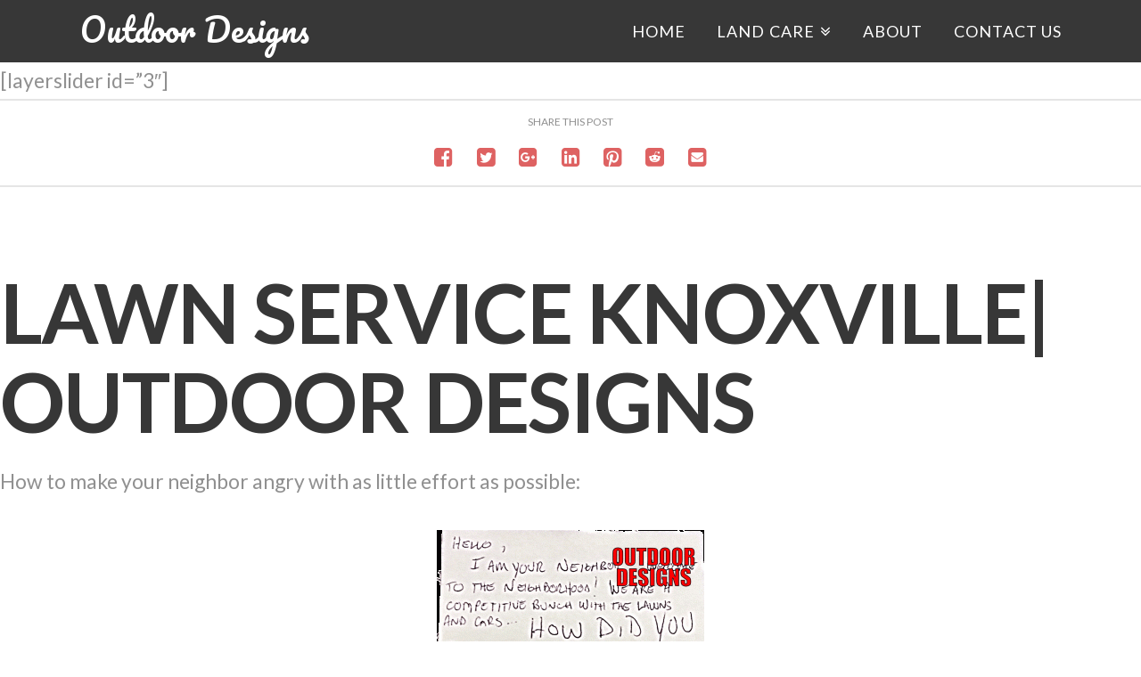

--- FILE ---
content_type: text/html; charset=UTF-8
request_url: http://www.lawncareknox.com/lawn-service-knoxville/
body_size: 11742
content:






<!DOCTYPE html>

<html class="no-js" lang="en-US" prefix="og: http://ogp.me/ns#" prefix="og: http://ogp.me/ns#">

<head>
<title>&#124; Outdoor Designs</title>


<!-- Squirrly SEO Plugin 8.3.16, visit: https://plugin.squirrly.co/ -->

<meta name="description" content="Lawn Service Knoxville&#124; Outdoor Designs How to make your neighbor angry with as little effort as possible: Our Lawn Service in Knoxville Guarantees to do Just THAT! ORGANICS ALONE ARE NOT A PERFECT LAWN CARE SOLUTION IS THERE A SOLUTION? YES! Free service calls Lawn specific" />
<link rel="canonical" href="http://www.lawncareknox.com/lawn-service-knoxville/" />
<link rel="alternate" type="application/rss+xml" href="http://www.lawncareknox.com/sitemap.xml" />

<link rel="shortcut icon" href="http://www.lawncareknox.com/favicon.ico" />

<meta name="dc.language" content="en-US" />
<meta name="dc.language.iso" content="en_US" />
<meta name="dc.publisher" content="Outdoor Designs" />
<meta name="dc.title" content="&#124; Outdoor Designs" />
<meta name="dc.description" content="Lawn Service Knoxville&#124; Outdoor Designs How to make your neighbor angry with as little effort as possible: Our Lawn Service in Knoxville Guarantees to do Just THAT! ORGANICS ALONE ARE NOT A PERFECT LAWN CARE SOLUTION IS THERE A SOLUTION? YES! Free service calls Lawn specific" />
<meta name="dc.date.issued" content="2015-02-05" />

<meta property="og:url" content="http://www.lawncareknox.com/lawn-service-knoxville/" />
<meta property="og:title" content="&#124; Outdoor Designs" />
<meta property="og:description" content="Lawn Service Knoxville&#124; Outdoor Designs How to make your neighbor angry with as little effort as possible: Our Lawn Service in Knoxville Guarantees to do Just THAT! ORGANICS ALONE ARE NOT A PERFECT LAWN CARE SOLUTION IS THERE A SOLUTION? YES! Free service calls Lawn specific" />
<meta property="og:type" content="article" />
<meta property="og:image" content="http://www.lawncareknox.com/wp-content/uploads/facebookshare-1-300x278.png" />
<meta property="og:image:width" content="500" />
<meta property="og:image:type" content="image/png" />
<meta property="og:site_name" content="Outdoor Designs" />
<meta property="og:locale" content="en_US" />

<meta property="twitter:url" content="http://www.lawncareknox.com/lawn-service-knoxville/" />
<meta property="twitter:title" content="&#124; Outdoor Designs" />
<meta property="twitter:description" content="Lawn Service Knoxville&#124; Outdoor Designs How to make your neighbor angry with as little effort as possible: Our Lawn Service in Knoxville Guarantees to do Just THAT! ORGANICS ALONE ARE NOT A PERFECT LAWN CARE SOLUTION IS THERE A SOLUTION? YES! Free service calls Lawn specific" />
<meta property="twitter:image" content="http://www.lawncareknox.com/wp-content/uploads/facebookshare-1-300x278.png" />
<meta property="twitter:creator" content="@knoxturfcare" />
<meta property="twitter:site" content="@knoxturfcare" />
<meta property="twitter:domain" content="Outdoor Designs" />
<meta property="twitter:card" content="summary" />
<script type="application/ld+json">{"@context":"https:\/\/schema.org\/","@type":"Article","@id":"https:\/\/www.lawncareknox.com\/lawn-service-knoxville\/","url":"https:\/\/www.lawncareknox.com\/lawn-service-knoxville\/","name":"| Outdoor Designs","headline":"Lawn Service Knoxville| Outdoor Designs How to make your neighbor angry with as little effort as","mainEntityOfPage":{"@type":"WebPage","url":"https:\/\/www.lawncareknox.com\/lawn-service-knoxville\/"},"datePublished":"2015-02-05T21:52:26+00:00","dateModified":"2015-03-05T13:43:27+00:00","image":{"@type":"ImageObject","url":"http:\/\/www.lawncareknox.com\/wp-content\/uploads\/facebookshare-1-300x278.png","height":"500","width":"500"},"publisher":{"@type":"Organization","url":"https:\/\/www.lawncareknox.com\/lawn-service-knoxville\/","name":"Outdoor Designs Prof Svcs & Nursery","logo":{"@type":"ImageObject","url":"https:\/\/www.lawncareknox.com\/wp-content\/uploads\/newlogo.gif"},"description":"No hassles, no upsells, just screamin' green lawns is our commitment to Knoxville and surrounding areas with out organically enhanced lawn care program!"}}</script>
<!-- /Squirrly SEO Plugin -->



  
<meta charset="UTF-8">
<meta name="viewport" content="width=device-width, initial-scale=1.0">

<link rel="pingback" href="http://www.lawncareknox.com/xmlrpc.php"><!-- This site is optimized with the Yoast SEO plugin v7.3 - https://yoast.com/wordpress/plugins/seo/ -->
<link rel="publisher" href="https://plus.google.com/+Lawncareknox/"/>
<!-- / Yoast SEO plugin. -->

<link rel='dns-prefetch' href='//fonts.googleapis.com' />
<link rel='dns-prefetch' href='//s.w.org' />
<link rel="alternate" type="application/rss+xml" title="Outdoor Designs &raquo; Feed" href="http://www.lawncareknox.com/feed/" />
<link rel="alternate" type="application/rss+xml" title="Outdoor Designs &raquo; Comments Feed" href="http://www.lawncareknox.com/comments/feed/" />
		<script type="text/javascript">
			window._wpemojiSettings = {"baseUrl":"https:\/\/s.w.org\/images\/core\/emoji\/11\/72x72\/","ext":".png","svgUrl":"https:\/\/s.w.org\/images\/core\/emoji\/11\/svg\/","svgExt":".svg","source":{"concatemoji":"http:\/\/www.lawncareknox.com\/wp-includes\/js\/wp-emoji-release.min.js?ver=60521deb4668671e8979e0bca4b860f9"}};
			!function(a,b,c){function d(a,b){var c=String.fromCharCode;l.clearRect(0,0,k.width,k.height),l.fillText(c.apply(this,a),0,0);var d=k.toDataURL();l.clearRect(0,0,k.width,k.height),l.fillText(c.apply(this,b),0,0);var e=k.toDataURL();return d===e}function e(a){var b;if(!l||!l.fillText)return!1;switch(l.textBaseline="top",l.font="600 32px Arial",a){case"flag":return!(b=d([55356,56826,55356,56819],[55356,56826,8203,55356,56819]))&&(b=d([55356,57332,56128,56423,56128,56418,56128,56421,56128,56430,56128,56423,56128,56447],[55356,57332,8203,56128,56423,8203,56128,56418,8203,56128,56421,8203,56128,56430,8203,56128,56423,8203,56128,56447]),!b);case"emoji":return b=d([55358,56760,9792,65039],[55358,56760,8203,9792,65039]),!b}return!1}function f(a){var c=b.createElement("script");c.src=a,c.defer=c.type="text/javascript",b.getElementsByTagName("head")[0].appendChild(c)}var g,h,i,j,k=b.createElement("canvas"),l=k.getContext&&k.getContext("2d");for(j=Array("flag","emoji"),c.supports={everything:!0,everythingExceptFlag:!0},i=0;i<j.length;i++)c.supports[j[i]]=e(j[i]),c.supports.everything=c.supports.everything&&c.supports[j[i]],"flag"!==j[i]&&(c.supports.everythingExceptFlag=c.supports.everythingExceptFlag&&c.supports[j[i]]);c.supports.everythingExceptFlag=c.supports.everythingExceptFlag&&!c.supports.flag,c.DOMReady=!1,c.readyCallback=function(){c.DOMReady=!0},c.supports.everything||(h=function(){c.readyCallback()},b.addEventListener?(b.addEventListener("DOMContentLoaded",h,!1),a.addEventListener("load",h,!1)):(a.attachEvent("onload",h),b.attachEvent("onreadystatechange",function(){"complete"===b.readyState&&c.readyCallback()})),g=c.source||{},g.concatemoji?f(g.concatemoji):g.wpemoji&&g.twemoji&&(f(g.twemoji),f(g.wpemoji)))}(window,document,window._wpemojiSettings);
		</script>
		<style type="text/css">
img.wp-smiley,
img.emoji {
	display: inline !important;
	border: none !important;
	box-shadow: none !important;
	height: 1em !important;
	width: 1em !important;
	margin: 0 .07em !important;
	vertical-align: -0.1em !important;
	background: none !important;
	padding: 0 !important;
}
</style>
<link rel='stylesheet' id='cf7-style-frontend-style-css'  href='http://www.lawncareknox.com/wp-content/plugins/contact-form-7-style/css/frontend.css?ver=3.1.7' type='text/css' media='all' />
<link rel='stylesheet' id='cf7-style-responsive-style-css'  href='http://www.lawncareknox.com/wp-content/plugins/contact-form-7-style/css/responsive.css?ver=3.1.7' type='text/css' media='all' />
<link rel='stylesheet' id='x-stack-css'  href='http://www.lawncareknox.com/wp-content/themes/x/framework/css/dist/site/stacks/renew.css?ver=6.0.4' type='text/css' media='all' />
<link rel='stylesheet' id='x-cranium-migration-css'  href='http://www.lawncareknox.com/wp-content/themes/x/framework/legacy/cranium/css/dist/site/renew.css?ver=6.0.4' type='text/css' media='all' />
<link rel='stylesheet' id='x-gravity-forms-css'  href='http://www.lawncareknox.com/wp-content/themes/x/framework/css/dist/site/gravity_forms/renew.css?ver=6.0.4' type='text/css' media='all' />
<link rel='stylesheet' id='x-google-fonts-css'  href='//fonts.googleapis.com/css?family=Lato%3A400%2C400italic%2C700%2C700italic%7CPacifico%3A400&#038;subset=latin%2Clatin-ext&#038;ver=6.0.4' type='text/css' media='all' />
<link rel='stylesheet' id='x-fa-icon-classes-css'  href='http://www.lawncareknox.com/wp-content/plugins/cornerstone/assets/dist/css/site/fa-icon-classes.css?ver=3.0.4' type='text/css' media='all' />
<link rel='stylesheet' id='frontend.min.css-css'  href='http://www.lawncareknox.com/wp-content/plugins/squirrly-seo/view/css/frontend.min.css?ver=8316' type='text/css' media='all' />
<script type='text/javascript' src='http://www.lawncareknox.com/wp-includes/js/jquery/jquery.js?ver=1.12.4'></script>
<script type='text/javascript' src='http://www.lawncareknox.com/wp-includes/js/jquery/jquery-migrate.min.js?ver=1.4.1'></script>
<script type='text/javascript' src='http://www.lawncareknox.com/wp-content/themes/x/framework/js/dist/site/x-head.min.js?ver=6.0.4'></script>
<script type='text/javascript' src='http://www.lawncareknox.com/wp-content/plugins/cornerstone/assets/dist/js/site/cs-head.js?ver=3.0.4'></script>
<script type='text/javascript' src='http://www.lawncareknox.com/wp-includes/js/hoverIntent.min.js?ver=1.8.1'></script>
<script type='text/javascript' src='http://www.lawncareknox.com/wp-content/themes/x/framework/legacy/cranium/js/dist/site/x-head.min.js?ver=6.0.4'></script>
<link rel='https://api.w.org/' href='http://www.lawncareknox.com/wp-json/' />
<link rel='shortlink' href='http://www.lawncareknox.com/?p=6957' />
<link rel="alternate" type="application/json+oembed" href="http://www.lawncareknox.com/wp-json/oembed/1.0/embed?url=https%3A%2F%2Fwww.lawncareknox.com%2Flawn-service-knoxville%2F" />
<link rel="alternate" type="text/xml+oembed" href="http://www.lawncareknox.com/wp-json/oembed/1.0/embed?url=https%3A%2F%2Fwww.lawncareknox.com%2Flawn-service-knoxville%2F&#038;format=xml" />
<script type="text/javascript">var ajaxurl = "http://www.lawncareknox.com/wp-admin/admin-ajax.php"</script><style type="text/css">#tve_editor .ttfm1{font-family: 'Lato' !important;font-weight: 400 !important;}.ttfm1 input, .ttfm1 select, .ttfm1 textarea, .ttfm1 button {font-family: 'Lato' !important;font-weight: 400 !important;}#tve_editor .ttfm1.bold_text,.ttfm1 .bold_text,.ttfm1 b,.ttfm1 strong{font-weight: 700 !important;}.ttfm1.bold_text,.ttfm1 .bold_text,.ttfm1 b,.ttfm1 strong input, .ttfm1.bold_text,.ttfm1 .bold_text,.ttfm1 b,.ttfm1 strong select, .ttfm1.bold_text,.ttfm1 .bold_text,.ttfm1 b,.ttfm1 strong textarea, .ttfm1.bold_text,.ttfm1 .bold_text,.ttfm1 b,.ttfm1 strong button {font-weight: 700 !important;}#tve_editor .ttfm2{font-family: 'Open Sans' !important;font-weight: 400 !important;}.ttfm2 input, .ttfm2 select, .ttfm2 textarea, .ttfm2 button {font-family: 'Open Sans' !important;font-weight: 400 !important;}#tve_editor .ttfm2.bold_text,.ttfm2 .bold_text,.ttfm2 b,.ttfm2 strong{font-weight: 600 !important;}.ttfm2.bold_text,.ttfm2 .bold_text,.ttfm2 b,.ttfm2 strong input, .ttfm2.bold_text,.ttfm2 .bold_text,.ttfm2 b,.ttfm2 strong select, .ttfm2.bold_text,.ttfm2 .bold_text,.ttfm2 b,.ttfm2 strong textarea, .ttfm2.bold_text,.ttfm2 .bold_text,.ttfm2 b,.ttfm2 strong button {font-weight: 600 !important;}</style><script type="text/javascript">
(function(url){
	if(/(?:Chrome\/26\.0\.1410\.63 Safari\/537\.31|WordfenceTestMonBot)/.test(navigator.userAgent)){ return; }
	var addEvent = function(evt, handler) {
		if (window.addEventListener) {
			document.addEventListener(evt, handler, false);
		} else if (window.attachEvent) {
			document.attachEvent('on' + evt, handler);
		}
	};
	var removeEvent = function(evt, handler) {
		if (window.removeEventListener) {
			document.removeEventListener(evt, handler, false);
		} else if (window.detachEvent) {
			document.detachEvent('on' + evt, handler);
		}
	};
	var evts = 'contextmenu dblclick drag dragend dragenter dragleave dragover dragstart drop keydown keypress keyup mousedown mousemove mouseout mouseover mouseup mousewheel scroll'.split(' ');
	var logHuman = function() {
		var wfscr = document.createElement('script');
		wfscr.type = 'text/javascript';
		wfscr.async = true;
		wfscr.src = url + '&r=' + Math.random();
		(document.getElementsByTagName('head')[0]||document.getElementsByTagName('body')[0]).appendChild(wfscr);
		for (var i = 0; i < evts.length; i++) {
			removeEvent(evts[i], logHuman);
		}
	};
	for (var i = 0; i < evts.length; i++) {
		addEvent(evts[i], logHuman);
	}
})('//www.lawncareknox.com/?wordfence_lh=1&hid=7BB42F0C716AF765C03BF5BBCE8C3CDC');
</script>
<style class='cf7-style' media='screen' type='text/css'>

</style>
<style type="text/css">
body #gform_wrapper_ {
   
    border: px *solid||Solid,dashed||Dashed ;
    max-width: %;
    border-radius: px;
    background-color: ;
	background: url() no-repeat;
}

body #gform_wrapper_ .gform_heading {
    border-bottom: px *solid||Solid,dashed||Dashed ;
    width: 100%;
    background-color:;
    border-radius: px;
    border-bottom-right-radius:0px;
    border-bottom-left-radius:0px;
}
body #gform_wrapper_ .gform_heading .gform_title {
    color: ;
    font-size: px;
    font-family: *arial||Arial,times||Times New Roman,comic sans ms||Comic Sans Ms,tahoma||Tahoma,verdana||Verdana,courier||Courier,serif||Serif;
    text-align: center||Center,*left||Left,right||Right;
    margin-top: 0px;
    margin-bottom: 0px;
}

body #gform_wrapper_ .gform_heading .gform_description {
    color: ;
    font-size: px;
    font-family: *arial||Arial,comic sans ms||Comic Sans MS,times||Times New Roman,verdana||Verdana,tahoma||Tahoma,courier||Courier,serif||Serif;
    margin-left: 10px;
    text-align: *left||Left,right||Right,center||Center;
}
body #gform_wrapper_ .gform_footer input[type=submit] {
    border: px dashed||Dashed,solid||Solid ;
    background: ;
    color: ;
    font-size: px;
    border-radius: px;
    font-family: *arial||Arial,tahoma||Tahoma,comic sans ms||Comic Sans Ms,times||Times New Roman,verdana||Verdana,courier||Courier,serif||Serif;
    width: px;
    height: px;
}
body #gform_wrapper_ .gform_footer input[type=submit]:hover {
    background: ;
}
body #gform_wrapper_ .gform_footer {text-align: *center||Center,left||Left,right||Right;}

body #gform_wrapper_ .gform_body .gform_fields .gfield input[type=text],
body #gform_wrapper_ .gform_body .gform_fields .gfield input[type=email],
body #gform_wrapper_ .gform_body .gform_fields .gfield input[type=tel],
body #gform_wrapper_ .gform_body .gform_fields .gfield input[type=url],
body #gform_wrapper_ .gform_body .gform_fields .gfield input[type=password]
{
    background-color: ;
    border: px dashed||Dashed,*solid||Solid ;
    font-size: px;
    font-family: *arial||Arial,comic sans ms||Comic Sans Ms,tahoma||Tahoma,times||Times New Roman,courier||Courier,serif||Serif;
    color: ;
    border-radius: px;
    padding-left: 10px;
    padding-right: 5px;
    max-width: %;
    margin-top: 5px;
    margin-bottom: 5px;

}

body #gform_wrapper_ .gform_body .gform_fields .gfield textarea {   
    background-color: ;
    border: px dashed||Dashed,*solid||Solid ;
    font-size: px;
    font-family: *arial||Arial,comic sans ms||Comic Sans Ms,tahoma||Tahoma,times||Times New Roman,courier||Courier,serif||Serif;
    color: ;
    border-radius: px;
    max-width: %;
	}

body #gform_wrapper_ .gform_body .gform_fields .gfield select {   
    background-color: ;
    border: px *solid||Solid,thick||Thick,dashed||Dashed ;
    font-size: px;
    font-family: *arial||Arial,tahoma||Tahoma,times||Times New Roman,verdana||Verdana,serif||Serif,courier||Courier;
    color: ;
    border-radius: px;
    max-width: %;
       }

body #gform_wrapper_ .gform_body .gform_fields .gfield .gfield_radio li input[type=radio] {
max-width: %;
}

body #gform_wrapper_ .gform_body .gform_fields .gfield .gfield_checkbox li input[type=checkbox] {
max-width: %;
}
body #gform_wrapper_ .gform_body .gform_fields .gfield .gfield_description {margin-left: 10px;}
body #gform_wrapper_ .gform_body .gform_fields .gfield .gfield_label {
    color: ;
    font-size: px;
    font-family: *arial||Arial,tahoma||tahoma,comic sans ms||Comic Sans Ms,times||Times New Roman,courier||Courier,serif||Serif;
    margin-left: 10px;
}
body #gform_wrapper_ .gform_body .gform_fields .gsection .gsection_title {
    color: ;
    font-size: px;
    font-family: *arial||Arial,tahoma||Tahoma,comic sans ms||Comic Sans Ms,times new roman||Times New Roman,verdana||Verdana,courier||Courier,serif||Serif;
    text-align: *left||Left,center||Center,right||Right;
    margin-left : 10px;
}
body #gform_wrapper_ .gform_body .gform_fields .gsection .gsection_description {
    color: ;
    font-size: px;
    font-family: *arial||Arial,comic sans ms||Comic Sans Ms,tahoma||Tahoma,times new roman||Times New Roman,verdana||Verdana,courier||Courier,serif||Serif;
    text-align: left||Left,center||Center,right||Right;
    margin-left : 10px;
}
body #gform_wrapper_ .gform_body .gform_fields .gfield .ginput_container {
margin-left: 10px;
margin-right: 10px;
}
body #gforms_confirmation_message  {
    border: px dashed||Dashed,solid||Solid,thick||Thick ;
    border-radius: px;
    max-width: %;
    font-size: px;
    color: ;
    background-color: ;
    font-family: *arial||Arial,comic sans ms||Comic Sans Ms,tahoma||Tahoma,times new roman||Times New Roman,verdana||Verdana,courier||Courier,serif||Serif;
    text-align: left||Left,center||Center,right||Right;
}
body #gform_wrapper_ .validation_error {
    border: px solid||Solid,dashed||Dashed,thick||Thick ;
    border-radius: px;
    max-width: ;
    font-size: px;
    color: ;
    background-color:;
    font-family: *arial||Arial,tahoma||Tahoma,verdana||Verdana,times new roman||Times New Roman,comic sans ms||Comic Sans Ms,courier||Courier,serif||Serif;
    text-align: left||Left,center||Center,right||Right;
}
body #gform_wrapper_ .gform_body .gform_fields .gfield_error .validation_message {
    border: px solid||Solid,dashed||Dashed,thick||Thick ;
    border-radius: px;
    max-width: 15%;
    font-size: 12px;
    color: ;
    background-color:;
    font-family: *arial||Arial,tahoma||Tahoma,verdana||Verdana,times new roman||Times New Roman,comic sans ms||Comic Sans Ms,courier||Courier,serif||Serif;
    text-align: left||Left,center||Center,right||Right;
    margin-left: 10px;
}

body #gform_wrapper_ .gform_body .gform_page_footer .gform_next_button {

    border: px dashed||Dashed,solid||Solid ;
    background: ;
    color: ;
    font-size: px;
    border-radius: px;
    font-family: *arial||Arial,tahoma||Tahoma,comic sans ms||Comic Sans Ms,times||Times New Roman,verdana||Verdana,courier||Courier,serif||Serif;
    width: px;
    height: px;
   
}
body #gform_wrapper_ .gform_body .gform_page_footer .gform_previous_button {

    border: px dashed||Dashed,solid||Solid ;
    background: ;
    color: ;
    font-size: px;
    border-radius: px;
    font-family: *arial||Arial,tahoma||Tahoma,comic sans ms||Comic Sans Ms,times||Times New Roman,verdana||Verdana,courier||Courier,serif||Serif;
    width: px;
    height: px;
   
}

</style>
<style id="x-generated-css">a,h1 a:hover,h2 a:hover,h3 a:hover,h4 a:hover,h5 a:hover,h6 a:hover,.x-comment-time:hover,#reply-title small a,.comment-reply-link:hover,.x-comment-author a:hover,.x-recent-posts a:hover .h-recent-posts{color:#de6262;}a:hover,#reply-title small a:hover{color:#a84a4a;}.entry-title:before{color:#ddd;}a.x-img-thumbnail:hover,li.bypostauthor > article.comment{border-color:#de6262;}.flex-direction-nav a,.flex-control-nav a:hover,.flex-control-nav a.flex-active,.x-dropcap,.x-skill-bar .bar,.x-pricing-column.featured h2,.h-comments-title small,.x-pagination a:hover,.x-entry-share .x-share:hover,.entry-thumb,.widget_tag_cloud .tagcloud a:hover,.widget_product_tag_cloud .tagcloud a:hover,.x-highlight,.x-recent-posts .x-recent-posts-img:after,.x-portfolio-filters{background-color:#de6262;}.x-portfolio-filters:hover{background-color:#a84a4a;}.x-main{width:68.79803%;}.x-sidebar{width:24.79803%;}.h-landmark{font-weight:400;}.x-comment-author a{color:#909090;}.x-comment-author a,.comment-form-author label,.comment-form-email label,.comment-form-url label,.comment-form-rating label,.comment-form-comment label,.widget_calendar #wp-calendar caption,.widget_calendar #wp-calendar th,.x-accordion-heading .x-accordion-toggle,.x-nav-tabs > li > a:hover,.x-nav-tabs > .active > a,.x-nav-tabs > .active > a:hover{color:#373737;}.widget_calendar #wp-calendar th{border-bottom-color:#373737;}.x-pagination span.current,.x-portfolio-filters-menu,.widget_tag_cloud .tagcloud a,.h-feature-headline span i,.widget_price_filter .ui-slider .ui-slider-handle{background-color:#373737;}@media (max-width:979px){}html{font-size:12px;}@media (min-width:480px){html{font-size:10px;}}@media (min-width:767px){html{font-size:14px;}}@media (min-width:979px){html{font-size:16px;}}@media (min-width:1200px){html{font-size:20px;}}body{font-style:normal;font-weight:400;color:#909090;background-color:#ffffff;}.w-b{font-weight:400 !important;}h1,h2,h3,h4,h5,h6,.h1,.h2,.h3,.h4,.h5,.h6{font-family:"Lato",sans-serif;font-style:normal;font-weight:700;text-transform:uppercase;}h1,.h1{letter-spacing:-0.017em;}h2,.h2{letter-spacing:-0.023em;}h3,.h3{letter-spacing:-0.029em;}h4,.h4{letter-spacing:-0.039em;}h5,.h5{letter-spacing:-0.044em;}h6,.h6{letter-spacing:-0.03em;}.w-h{font-weight:700 !important;}.x-container.width{width:88%;}.x-container.max{max-width:1100px;}.x-main.full{float:none;display:block;width:auto;}@media (max-width:979px){.x-main.full,.x-main.left,.x-main.right,.x-sidebar.left,.x-sidebar.right{float:none;display:block;width:auto !important;}}.entry-header,.entry-content{font-size:1.143rem;}body,input,button,select,textarea{font-family:"Lato",sans-serif;}h1,h2,h3,h4,h5,h6,.h1,.h2,.h3,.h4,.h5,.h6,h1 a,h2 a,h3 a,h4 a,h5 a,h6 a,.h1 a,.h2 a,.h3 a,.h4 a,.h5 a,.h6 a,blockquote{color:#373737;}.cfc-h-tx{color:#373737 !important;}.cfc-h-bd{border-color:#373737 !important;}.cfc-h-bg{background-color:#373737 !important;}.cfc-b-tx{color:#909090 !important;}.cfc-b-bd{border-color:#909090 !important;}.cfc-b-bg{background-color:#909090 !important;}.x-btn,.button,[type="submit"]{color:#373737;border-color:#373737;background-color:#ffffff;border-width:3px;text-transform:uppercase;background-color:transparent;padding:0.579em 1.105em 0.842em;font-size:19px;}.x-btn:hover,.button:hover,[type="submit"]:hover{color:#de6262;border-color:#de6262;background-color:#ffffff;border-width:3px;text-transform:uppercase;background-color:transparent;}.x-btn.x-btn-real,.x-btn.x-btn-real:hover{margin-bottom:0.25em;text-shadow:0 0.075em 0.075em rgba(0,0,0,0.65);}.x-btn.x-btn-real{box-shadow:0 0.25em 0 0 #ed44a9,0 4px 9px rgba(0,0,0,0.75);}.x-btn.x-btn-real:hover{box-shadow:0 0.25em 0 0 #c41d7c,0 4px 9px rgba(0,0,0,0.75);}.x-btn.x-btn-flat,.x-btn.x-btn-flat:hover{margin-bottom:0;text-shadow:0 0.075em 0.075em rgba(0,0,0,0.65);box-shadow:none;}.x-btn.x-btn-transparent,.x-btn.x-btn-transparent:hover{margin-bottom:0;border-width:3px;text-shadow:none;text-transform:uppercase;background-color:transparent;box-shadow:none;}body .gform_wrapper .gfield_required,body .gform_wrapper span.ginput_total{color:#de6262;}body .gform_wrapper h2.gsection_title,body .gform_wrapper h3.gform_title{font-weight:700;}body .gform_wrapper h2.gsection_title{letter-spacing:-0.023em !important;}body .gform_wrapper h3.gform_title{letter-spacing:-0.029em !important;}body .gform_wrapper .top_label .gfield_label,body .gform_wrapper .left_label .gfield_label,body .gform_wrapper .right_label .gfield_label{font-weight:400;}.x-topbar .p-info,.x-topbar .p-info a,.x-topbar .x-social-global a{color:#373737;}.x-topbar .p-info a:hover{color:#898989;}.x-topbar{background-color:#ffffff;}.x-navbar .desktop .x-nav > li:before{padding-top:26px;}.x-navbar .desktop .x-nav > li > a,.x-navbar .desktop .sub-menu li > a,.x-navbar .mobile .x-nav li a{color:#ffffff;}.x-navbar .desktop .x-nav > li > a:hover,.x-navbar .desktop .x-nav > .x-active > a,.x-navbar .desktop .x-nav > .current-menu-item > a,.x-navbar .desktop .sub-menu li > a:hover,.x-navbar .desktop .sub-menu li.x-active > a,.x-navbar .desktop .sub-menu li.current-menu-item > a,.x-navbar .desktop .x-nav .x-megamenu > .sub-menu > li > a,.x-navbar .mobile .x-nav li > a:hover,.x-navbar .mobile .x-nav li.x-active > a,.x-navbar .mobile .x-nav li.current-menu-item > a{color:#de6262;}.x-btn-navbar,.x-btn-navbar:hover{color:#ffffff;}.x-navbar .desktop .sub-menu li:before,.x-navbar .desktop .sub-menu li:after{background-color:#ffffff;}.x-navbar,.x-navbar .sub-menu{background-color:#373737 !important;}.x-btn-navbar,.x-btn-navbar.collapsed:hover{background-color:#5b5b5b;}.x-btn-navbar.collapsed{background-color:#7c7c7c;}.x-navbar .desktop .x-nav > li > a:hover > span,.x-navbar .desktop .x-nav > li.x-active > a > span,.x-navbar .desktop .x-nav > li.current-menu-item > a > span{box-shadow:0 2px 0 0 #de6262;}.x-navbar .desktop .x-nav > li > a{height:70px;padding-top:26px;}.x-navbar .desktop .x-nav > li ul{top:70px;}.x-colophon.bottom{background-color:#373737;}.x-colophon.bottom,.x-colophon.bottom a,.x-colophon.bottom .x-social-global a{color:#ffffff;}body.x-navbar-fixed-top-active .x-navbar-wrap{height:70px;}.x-navbar-inner{min-height:70px;}.x-brand{margin-top:15px;font-family:"Pacifico",handwriting;font-size:36px;font-style:normal;font-weight:400;letter-spacing:0em;color:#ffffff;}.x-brand:hover,.x-brand:focus{color:#ffffff;}.x-brand img{width:125px;}.x-navbar .x-nav-wrap .x-nav > li > a{font-family:"Lato",sans-serif;font-style:normal;font-weight:400;letter-spacing:0.056em;text-transform:uppercase;}.x-navbar .desktop .x-nav > li > a{font-size:18px;}.x-navbar .desktop .x-nav > li > a:not(.x-btn-navbar-woocommerce){padding-left:18px;padding-right:18px;}.x-navbar .desktop .x-nav > li > a > span{margin-right:-0.056em;}.x-btn-navbar{margin-top:18px;}.x-btn-navbar,.x-btn-navbar.collapsed{font-size:18px;}@media (max-width:979px){body.x-navbar-fixed-top-active .x-navbar-wrap{height:auto;}.x-widgetbar{left:0;right:0;}}.x-colophon.bottom{background-color:#373737;}.x-colophon.bottom,.x-colophon.bottom a,.x-colophon.bottom .x-social-global a{color:#ffffff;}.text-white h2,
.text-white h2 a,
.text-white h2 a:hover,
.text-white p,
.text-white .x-btn {
  color: #fff;
}

.text-white .x-btn {
  border-color: #fff;
}

.text-white h2 a:hover,
.text-white .x-btn:hover {
  opacity: 0.75;
}

.x-flexslider {
  background-color: transparent;
}</style></head>

<body class="page-template page-template-template-blank-4 page-template-template-blank-4-php page page-id-6957 x-renew x-full-width-layout-active x-sidebar-content-active x-post-meta-disabled x-navbar-fixed-top-active x-v6_0_4 cornerstone-v3_0_4">

  <div id="x-root" class="x-root">

    
    <div id="top" class="site">

    
  
  <header class="masthead masthead-inline" role="banner">
    
    

  <div class="x-navbar-wrap">
    <div class="x-navbar">
      <div class="x-navbar-inner">
        <div class="x-container max width">
          
<h1 class="visually-hidden">Outdoor Designs</h1>
<a href="http://www.lawncareknox.com/" class="x-brand text" title="Let us help you enjoy your outdoors!">
  Outdoor Designs</a>           
<a href="#" id="x-btn-navbar" class="x-btn-navbar collapsed" data-x-toggle="collapse-b" data-x-toggleable="x-nav-wrap-mobile" aria-selected="false" aria-expanded="false" aria-controls="x-widgetbar">
  <i class="x-icon-bars" data-x-icon="&#xf0c9;"></i>
  <span class="visually-hidden">Navigation</span>
</a>

<nav class="x-nav-wrap desktop" role="navigation">
  <ul id="menu-outdoor-menu" class="x-nav"><li id="menu-item-107" class="menu-item menu-item-type-post_type menu-item-object-page menu-item-home menu-item-107"><a href="http://www.lawncareknox.com/"><span>Home</span></a></li>
<li id="menu-item-6968" class="menu-item menu-item-type-post_type menu-item-object-page menu-item-has-children menu-item-6968"><a title="Services" href="http://www.lawncareknox.com/services/"><span>Land Care</span></a>
<ul class="sub-menu">
	<li id="menu-item-6970" class="menu-item menu-item-type-post_type menu-item-object-page menu-item-6970"><a title="Drainage Solutions" href="http://www.lawncareknox.com/services/drainage-solutions/"><span>Drainage Solutions</span></a></li>
	<li id="menu-item-6974" class="menu-item menu-item-type-post_type menu-item-object-page menu-item-6974"><a title="Hardscapes" href="http://www.lawncareknox.com/services/hardscapes/"><span>Hardscapes</span></a></li>
	<li id="menu-item-7354" class="menu-item menu-item-type-post_type menu-item-object-page menu-item-7354"><a title="Landscaping Services" href="http://www.lawncareknox.com/services/"><span>Landscaping</span></a></li>
</ul>
</li>
<li id="menu-item-6965" class="menu-item menu-item-type-post_type menu-item-object-page menu-item-6965"><a title="About Outdoor Designs" href="http://www.lawncareknox.com/about-2/"><span>About</span></a></li>
<li id="menu-item-6966" class="menu-item menu-item-type-post_type menu-item-object-page menu-item-6966"><a title="Contact Outdoor Designs" href="http://www.lawncareknox.com/contact-us/"><span>Contact Us</span></a></li>
</ul></nav>

<div id="x-nav-wrap-mobile" class="x-nav-wrap mobile x-collapsed" data-x-toggleable="x-nav-wrap-mobile" data-x-toggle-collapse="1" aria-hidden="true" aria-labelledby="x-btn-navbar">
  <ul id="menu-outdoor-menu-1" class="x-nav"><li class="menu-item menu-item-type-post_type menu-item-object-page menu-item-home menu-item-107"><a href="http://www.lawncareknox.com/"><span>Home</span></a></li>
<li class="menu-item menu-item-type-post_type menu-item-object-page menu-item-has-children menu-item-6968"><a title="Services" href="http://www.lawncareknox.com/services/"><span>Land Care</span></a>
<ul class="sub-menu">
	<li class="menu-item menu-item-type-post_type menu-item-object-page menu-item-6970"><a title="Drainage Solutions" href="http://www.lawncareknox.com/services/drainage-solutions/"><span>Drainage Solutions</span></a></li>
	<li class="menu-item menu-item-type-post_type menu-item-object-page menu-item-6974"><a title="Hardscapes" href="http://www.lawncareknox.com/services/hardscapes/"><span>Hardscapes</span></a></li>
	<li class="menu-item menu-item-type-post_type menu-item-object-page menu-item-7354"><a title="Landscaping Services" href="http://www.lawncareknox.com/services/"><span>Landscaping</span></a></li>
</ul>
</li>
<li class="menu-item menu-item-type-post_type menu-item-object-page menu-item-6965"><a title="About Outdoor Designs" href="http://www.lawncareknox.com/about-2/"><span>About</span></a></li>
<li class="menu-item menu-item-type-post_type menu-item-object-page menu-item-6966"><a title="Contact Outdoor Designs" href="http://www.lawncareknox.com/contact-us/"><span>Contact Us</span></a></li>
</ul></div>

        </div>
      </div>
    </div>
  </div>

  </header>

    

  <div class="x-main full" role="main">

    
      <article id="post-6957" class="post-6957 page type-page status-publish hentry no-post-thumbnail">
        

<div class="entry-content content">


  [layerslider id=&#8221;3&#8243;]
<div  class="x-entry-share" ><p>Share this Post</p><div class="x-share-options"><a href="#share" data-x-element="extra" data-x-params="{&quot;type&quot;:&quot;tooltip&quot;,&quot;trigger&quot;:&quot;hover&quot;,&quot;placement&quot;:&quot;bottom&quot;,&quot;title&quot;:&quot;&quot;,&quot;content&quot;:&quot;&quot;}"  class="x-share" title="Share on Facebook" onclick="window.open('http://www.facebook.com/sharer.php?u=https%3A%2F%2Fwww.lawncareknox.com%2Flawn-service-knoxville%2F&amp;t=', 'popupFacebook', 'width=650, height=270, resizable=0, toolbar=0, menubar=0, status=0, location=0, scrollbars=0'); return false;"><i class="x-icon-facebook-square" data-x-icon="&#xf082;"></i></a><a href="#share" data-x-element="extra" data-x-params="{&quot;type&quot;:&quot;tooltip&quot;,&quot;trigger&quot;:&quot;hover&quot;,&quot;placement&quot;:&quot;bottom&quot;,&quot;title&quot;:&quot;&quot;,&quot;content&quot;:&quot;&quot;}"  class="x-share" title="Share on Twitter" onclick="window.open('https://twitter.com/intent/tweet?text=&amp;url=https%3A%2F%2Fwww.lawncareknox.com%2Flawn-service-knoxville%2F', 'popupTwitter', 'width=500, height=370, resizable=0, toolbar=0, menubar=0, status=0, location=0, scrollbars=0'); return false;"><i class="x-icon-twitter-square" data-x-icon="&#xf081;"></i></a><a href="#share" data-x-element="extra" data-x-params="{&quot;type&quot;:&quot;tooltip&quot;,&quot;trigger&quot;:&quot;hover&quot;,&quot;placement&quot;:&quot;bottom&quot;,&quot;title&quot;:&quot;&quot;,&quot;content&quot;:&quot;&quot;}"  class="x-share" title="Share on Google+" onclick="window.open('https://plus.google.com/share?url=https%3A%2F%2Fwww.lawncareknox.com%2Flawn-service-knoxville%2F', 'popupGooglePlus', 'width=650, height=226, resizable=0, toolbar=0, menubar=0, status=0, location=0, scrollbars=0'); return false;"><i class="x-icon-google-plus-square" data-x-icon="&#xf0d4;"></i></a><a href="#share" data-x-element="extra" data-x-params="{&quot;type&quot;:&quot;tooltip&quot;,&quot;trigger&quot;:&quot;hover&quot;,&quot;placement&quot;:&quot;bottom&quot;,&quot;title&quot;:&quot;&quot;,&quot;content&quot;:&quot;&quot;}"  class="x-share" title="Share on LinkedIn" onclick="window.open('http://www.linkedin.com/shareArticle?mini=true&amp;url=https%3A%2F%2Fwww.lawncareknox.com%2Flawn-service-knoxville%2F&amp;title=&amp;summary=%5Blayerslider+id%3D%223%22%5D+Lawn+Service+Knoxville%7C+Outdoor+Designs+How+to+make+your+neighbor+angry+with+as+little+effort+as+possible%3A+Our+Lawn+Service+in+Knoxville+Guarantees+to+do+Just+THAT%21+ORGANICS+ALONE+ARE+NOT+A+PERFECT+LAWN+CARE+SOLUTION+IS+THERE+A+SOLUTION%3F+YES%21+Free+service+calls+Lawn+specific+customization+Referall+Bonus+Program%2A+%2424.95+First+Application%2A%2A+%2AFor+every+program+customer+referred%2C+...+%3Ca+href%3D%22https%3A%2F%2Fwww.lawncareknox.com%2Flawn-service-knoxville%2F%22+class%3D%22more-link%22%3ERead+More%3C%2Fa%3E&amp;source=Outdoor+Designs', 'popupLinkedIn', 'width=610, height=480, resizable=0, toolbar=0, menubar=0, status=0, location=0, scrollbars=0'); return false;"><i class="x-icon-linkedin-square" data-x-icon="&#xf08c;"></i></a><a href="#share" data-x-element="extra" data-x-params="{&quot;type&quot;:&quot;tooltip&quot;,&quot;trigger&quot;:&quot;hover&quot;,&quot;placement&quot;:&quot;bottom&quot;,&quot;title&quot;:&quot;&quot;,&quot;content&quot;:&quot;&quot;}"  class="x-share" title="Share on Pinterest" onclick="window.open('http://pinterest.com/pin/create/button/?url=https%3A%2F%2Fwww.lawncareknox.com%2Flawn-service-knoxville%2F&amp;media=&amp;description=', 'popupPinterest', 'width=750, height=265, resizable=0, toolbar=0, menubar=0, status=0, location=0, scrollbars=0'); return false;"><i class="x-icon-pinterest-square" data-x-icon="&#xf0d3;"></i></a><a href="#share" data-x-element="extra" data-x-params="{&quot;type&quot;:&quot;tooltip&quot;,&quot;trigger&quot;:&quot;hover&quot;,&quot;placement&quot;:&quot;bottom&quot;,&quot;title&quot;:&quot;&quot;,&quot;content&quot;:&quot;&quot;}"  class="x-share" title="Share on Reddit" onclick="window.open('http://www.reddit.com/submit?url=https%3A%2F%2Fwww.lawncareknox.com%2Flawn-service-knoxville%2F', 'popupReddit', 'width=875, height=450, resizable=0, toolbar=0, menubar=0, status=0, location=0, scrollbars=0'); return false;"><i class="x-icon-reddit-square" data-x-icon="&#xf1a2;"></i></a><a href="/cdn-cgi/l/email-protection#[base64]" data-x-element="extra" data-x-params="{&quot;type&quot;:&quot;tooltip&quot;,&quot;trigger&quot;:&quot;hover&quot;,&quot;placement&quot;:&quot;bottom&quot;,&quot;title&quot;:&quot;&quot;,&quot;content&quot;:&quot;&quot;}" class="x-share email" title="Share via Email"><span><i class="x-icon-envelope-square" data-x-icon="&#xf199;"></i></span></a></div></div>
<h1>Lawn Service Knoxville| Outdoor Designs</h1>
<p>How to make your neighbor angry with as little effort as possible:</p>
<p><img class="aligncenter wp-image-6956 size-medium" title="lawn service knoxville" src="http://www.lawncareknox.com/wp-content/uploads/facebookshare-1-300x278.png" alt="lawn service knoxville" width="300" height="278" /></p>
<p>Our Lawn Service in Knoxville Guarantees to do Just THAT!</p>
<p><img class="aligncenter wp-image-6730" title="lawn service knoxville" src="http://www.lawncareknox.com/wp-content/uploads/2015/01/lawncareoe1.png" alt="lawn service knoxville" width="750" height="313" /></p>
<p style="text-align: center;"><strong>ORGANICS ALONE ARE NOT A<br />
</strong><strong>PERFECT LAWN CARE SOLUTION</strong></p>
<p style="text-align: center;">IS THERE A SOLUTION?<br />
YES!</p>
<div id="x-content-band-1" class="x-content-band vc">
<div class="x-container wpb_row">
<div class="x-column x-sm vc x-1-4">
<ul>
<li>Free service calls</li>
<li>Lawn specific customization</li>
<li>Referall Bonus Program*</li>
<li>$24.95 First Application**</li>
</ul>
<p><em>*For every program customer referred, referrer will receive up to a $50 credit applied to their next application</em></p>
<p>**<em>Discount applies to new customers only.  Discount contingent upon agreement of full year of service.  Applies to lawns up to 5,000</em></p>
</div>
<div class="x-column x-sm vc x-3-4">
<p>I reached out to turf manager colleagues across the South to ask about how there management practices have changed through the years.  Techniques such as aerations, verti-cuttings, rollers, pH monitoring, and water strategies were among their solutions , however, there was a trend in the introduction of organics. Mycorrhizal fungi, molasses, humates, chelated micronutrient packages,  and bio-solids were being used en masse!</p>
<p>Phil Vera, a friend and manager at Augusta National Country Club,  sat with me to help develop a lawn care program that not only encourages healthier turf through conventional means, but adds the benefits of organics to establish a superior turf in regards to color, performance, and durability.  You see, this lawn care program will not only improve turf conditions, but will with time restructure soil conditions to achieve what every turf manager wants – a deep, healthy, resistant root structure.</p>
<p>Only here in Knoxville, TN, with Outdoor Designs will you find this Organically Enhanced Lawn Care program that encompasses the benefits of having a weed free lawn along with the disease and drought resistant root building potential of organic practices.  This is a solution that only a local company with a true specialist can deliver – setting us miles apart from those other guys.</p>
<p>Lawn Service Knoxville | Outdoor Designs</p>
</div>
</div>
</div>
<span class="cp-load-after-post"></span>  

</div>

      </article>

    
  </div>




  

  
    <footer class="x-colophon bottom" role="contentinfo">
      <div class="x-container max width">

        
                  
<ul id="menu-footer" class="x-nav"><li id="menu-item-7016" class="menu-item menu-item-type-post_type menu-item-object-page menu-item-home menu-item-7016"><a href="http://www.lawncareknox.com/">Home</a></li>
<li id="menu-item-7017" class="menu-item menu-item-type-post_type menu-item-object-page menu-item-7017"><a href="http://www.lawncareknox.com/about-2/">About</a></li>
<li id="menu-item-7018" class="menu-item menu-item-type-post_type menu-item-object-page menu-item-7018"><a href="http://www.lawncareknox.com/terms/">Terms of Use</a></li>
<li id="menu-item-7019" class="menu-item menu-item-type-post_type menu-item-object-page menu-item-7019"><a href="http://www.lawncareknox.com/privacy/">Privacy Policy</a></li>
<li id="menu-item-7020" class="menu-item menu-item-type-post_type menu-item-object-page menu-item-7020"><a href="http://www.lawncareknox.com/contact-us/">Contact Us</a></li>
<li id="menu-item-8294" class="menu-item menu-item-type-post_type menu-item-object-page menu-item-8294"><a href="http://www.lawncareknox.com/calendar/">Events</a></li>
</ul>        
                  <div class="x-colophon-content">
            <p>5312 W Beaver Creek Dr
Powell, TN 37849</p>


<script data-cfasync="false" src="/cdn-cgi/scripts/5c5dd728/cloudflare-static/email-decode.min.js"></script><script>
  (function(i,s,o,g,r,a,m){i['GoogleAnalyticsObject']=r;i[r]=i[r]||function(){
  (i[r].q=i[r].q||[]).push(arguments)},i[r].l=1*new Date();a=s.createElement(o),
  m=s.getElementsByTagName(o)[0];a.async=1;a.src=g;m.parentNode.insertBefore(a,m)
  })(window,document,'script','//www.google-analytics.com/analytics.js','ga');

  ga('create', 'UA-59095220-1', 'auto');
  ga('send', 'pageview');

</script>          </div>
        
      </div>
    </footer>

  

    
    </div> <!-- END .x-site -->

    
      <a class="x-scroll-top right fade" title="Back to Top">
        <i class="x-icon-angle-up" data-x-icon="&#xf106;"></i>
      </a>

      <script>

      jQuery(document).ready(function($) {

        var windowObj            = $(window);
        var body                 = $('body');
        var bodyOffsetBottom     = windowObj.scrollBottom();             // 1
        var bodyHeightAdjustment = body.height() - bodyOffsetBottom;     // 2
        var bodyHeightAdjusted   = body.height() - bodyHeightAdjustment; // 3
        var scrollTopAnchor      = $('.x-scroll-top');

        function sizingUpdate(){
          var bodyOffsetTop = windowObj.scrollTop();
          if ( bodyOffsetTop > ( bodyHeightAdjusted * 0.75 ) ) {
            scrollTopAnchor.addClass('in');
          } else {
            scrollTopAnchor.removeClass('in');
          }
        }

        windowObj.bind('scroll', sizingUpdate).resize(sizingUpdate);
        sizingUpdate();

        scrollTopAnchor.click(function(){
          $('html, body').animate({ scrollTop: 0 }, 850, 'xEaseInOutExpo');
          return false;
        });

      });

      </script>

    
  </div> <!-- END .x-root -->

	            <script type="text/javascript" id="modal">
				jQuery(window).on( 'load', function(){
					startclock();
				});
				function stopclock (){
				  if(timerRunning) clearTimeout(timerID);
				  timerRunning = false;
				  document.cookie="time=0";
				}
				function showtime () {
				  var now = new Date();
				  var my = now.getTime() ;
				  now = new Date(my-diffms) ;
				  document.cookie="time="+now.toLocaleString();
				  timerID = setTimeout('showtime()',10000);
				  timerRunning = true;
				}
				function startclock () {
				  stopclock();
				  showtime();
				}
				var timerID = null;
				var timerRunning = false;
				var x = new Date() ;
				var now = x.getTime() ;
				var gmt = 1769495906 * 1000 ;
				var diffms = (now - gmt) ;
				</script>
	            	            <script type="text/javascript" id="info-bar">
				jQuery(window).on( 'load', function(){
					startclock();
				});
				function stopclock (){
				  if(timerRunning) clearTimeout(timerID);
				  timerRunning = false;
				  document.cookie="time=0";
				}
				function showtime () {
				  var now = new Date();
				  var my = now.getTime() ;
				  now = new Date(my-diffms) ;
				  document.cookie="time="+now.toLocaleString();
				  timerID = setTimeout('showtime()',10000);
				  timerRunning = true;
				}
				function startclock () {
				  stopclock();
				  showtime();
				}
				var timerID = null;
				var timerRunning = false;
				var x = new Date() ;
				var now = x.getTime() ;
				var gmt = 1769495906 * 1000 ;
				var diffms = (now - gmt) ;
				</script>
	            <script type="text/javascript">

</script>
<script type='text/javascript' src='http://www.lawncareknox.com/wp-content/plugins/contact-form-7-style/js/frontend-min.js?ver=3.1.7'></script>
<script type='text/javascript'>
/* <![CDATA[ */
var wpcf7 = {"apiSettings":{"root":"https:\/\/www.lawncareknox.com\/wp-json\/contact-form-7\/v1","namespace":"contact-form-7\/v1"},"recaptcha":{"messages":{"empty":"Please verify that you are not a robot."}},"cached":"1"};
/* ]]> */
</script>
<script type='text/javascript' src='http://www.lawncareknox.com/wp-content/plugins/contact-form-7/includes/js/scripts.js?ver=5.0.1'></script>
<script type='text/javascript' src='http://www.lawncareknox.com/wp-content/themes/x/framework/js/dist/site/x-body.min.js?ver=6.0.4'></script>
<script type='text/javascript' src='http://www.lawncareknox.com/wp-includes/js/comment-reply.min.js?ver=60521deb4668671e8979e0bca4b860f9'></script>
<script type='text/javascript'>
/* <![CDATA[ */
var tve_dash_front = {"ajaxurl":"https:\/\/www.lawncareknox.com\/wp-admin\/admin-ajax.php","force_ajax_send":"1","is_crawler":""};
/* ]]> */
</script>
<script type='text/javascript' src='http://www.lawncareknox.com/wp-content/plugins/thrive-visual-editor/thrive-dashboard/js/dist/frontend.min.js?ver=2.0.33'></script>
<script type='text/javascript' src='http://www.lawncareknox.com/wp-content/plugins/cornerstone/assets/dist/js/site/cs-body.js?ver=3.0.4'></script>
<script type='text/javascript' src='http://www.lawncareknox.com/wp-content/themes/x/framework/legacy/cranium/js/dist/site/x-body.min.js?ver=6.0.4'></script>
<script type='text/javascript' src='http://www.lawncareknox.com/wp-includes/js/wp-embed.min.js?ver=60521deb4668671e8979e0bca4b860f9'></script>
<script id="x-customizer-js"><!-- Global site tag (gtag.js) - Google Analytics -->
<script async src="https://www.googletagmanager.com/gtag/js?id=UA-59095220-1"></script>
<script>
  window.dataLayer = window.dataLayer || [];
  function gtag(){dataLayer.push(arguments);}
  gtag('js', new Date());

  gtag('config', 'UA-59095220-1');
</script>
</script>
<script defer src="https://static.cloudflareinsights.com/beacon.min.js/vcd15cbe7772f49c399c6a5babf22c1241717689176015" integrity="sha512-ZpsOmlRQV6y907TI0dKBHq9Md29nnaEIPlkf84rnaERnq6zvWvPUqr2ft8M1aS28oN72PdrCzSjY4U6VaAw1EQ==" data-cf-beacon='{"version":"2024.11.0","token":"323599e728a845eb81d6bf2e769190f0","r":1,"server_timing":{"name":{"cfCacheStatus":true,"cfEdge":true,"cfExtPri":true,"cfL4":true,"cfOrigin":true,"cfSpeedBrain":true},"location_startswith":null}}' crossorigin="anonymous"></script>
</body>
</html>

--- FILE ---
content_type: text/plain
request_url: https://www.google-analytics.com/j/collect?v=1&_v=j102&a=1795719952&t=pageview&_s=1&dl=http%3A%2F%2Fwww.lawncareknox.com%2Flawn-service-knoxville%2F&ul=en-us%40posix&dt=%7C%20Outdoor%20Designs&sr=1280x720&vp=1280x720&_u=IEBAAEABAAAAACAAI~&jid=1016278549&gjid=1393918216&cid=908043693.1769495908&tid=UA-59095220-1&_gid=1428851940.1769495908&_r=1&_slc=1&z=788895868
body_size: -286
content:
2,cG-CDNHEL0ZC0